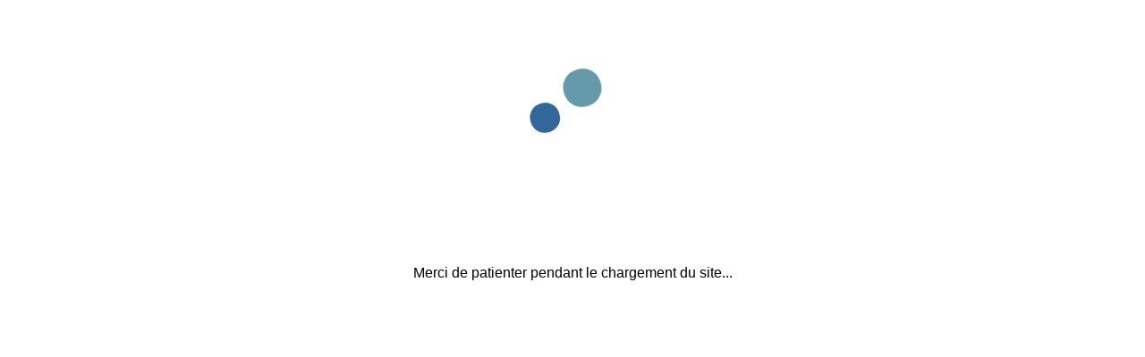

--- FILE ---
content_type: text/html; charset=UTF-8
request_url: https://www.silverperformance.fr/echappement-collier-reduction-ligne-c-6211_6404_6714.html
body_size: 2338
content:
<!DOCTYPE html>
<html>
<head>
<meta http-equiv="refresh" content="3">
<title>Merci de patienter pendant le chargement du site...</title><style>#s{margin:99px auto;width:99px;height:99px;position:relative;text-align:center;-webkit-animation:sk-rotate 3.0s infinite linear; animation:sk-rotate 3.0s infinite linear;}#p1,#p2,#p3 { width:50%; height:50%; display:inline-block; position:absolute; top:0; background:#369; border-radius:100%; -webkit-animation:sk-bounce 3.0s infinite ease-in-out; animation:sk-bounce 3.0s infinite ease-in-out;}#p2 { top:auto; bottom:0; left:20%; background:#036; -webkit-animation-delay:-1.0s; animation-delay:-1.0s;}#p3 { top:auto; bottom:0; right:-20%; background:#69A; -webkit-animation-delay:-2.0s; animation-delay:-2.0s; } @-webkit-keyframes sk-rotate { 100% { -webkit-transform:rotate(360deg) }} @keyframes sk-rotate { 100% { transform:rotate(360deg); -webkit-transform:rotate(360deg) }} @-webkit-keyframes sk-bounce { 0%, 100% { -webkit-transform:scale(0.0) } 50% { -webkit-transform:scale(1.0) } } @keyframes sk-bounce { 0%, 100% { transform:scale(0.0); -webkit-transform:scale(0.0); } 50% { transform:scale(1.0); -webkit-transform:scale(1.0); } } #w{text-align:center; font-family:Arial, Helvetica, sans-serif;} </style></head>
<body><div id="s"><div id="p1"></div><div id="p2"></div><div id="p3"></div></div><div id="w">Merci de patienter pendant le chargement du site...</div>
<script>
function setCookie(cname, cvalue) {
	var d = new Date();
	d.setTime(d.getTime() + (60*60*1000));
	var expires = "expires="+d.toUTCString();
	document.cookie = cname + "=" + cvalue + ";" + expires + ";path=/";
}
function getCookie(name) {
	var dc = document.cookie;
	var prefix = name + "=";
	var begin = dc.indexOf("; " + prefix);
	if (begin == -1) {
		begin = dc.indexOf(prefix);
		if (begin != 0) return null;
	}
	else
	{
		begin += 2;
		var end = document.cookie.indexOf(";", begin);
		if (end == -1) {
			end = dc.length;
		}
	}
	// because unescape has been deprecated, replaced with decodeURI
	//return unescape(dc.substring(begin + prefix.length, end));
	return decodeURI(dc.substring(begin + prefix.length, end));
}
var exist = getCookie('session_0a4fe6888c0de34aeed5c8ad14649e71');var keyjs = "11e7da4485165557629bdac2b5c36ae4";
setCookie('session_0a4fe6888c0de34aeed5c8ad14649e71', keyjs);</script>
</body>
</html>
